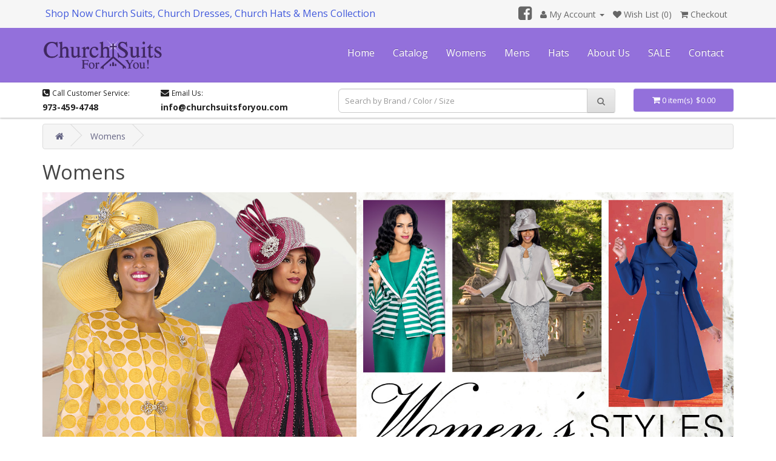

--- FILE ---
content_type: text/html; charset=utf-8
request_url: https://churchsuitsforyou.com/cs4u-womens-church-suits/
body_size: 5483
content:

<!DOCTYPE html>
<!--[if IE]><![endif]-->
<!--[if IE 8 ]><html dir="ltr" lang="en" class="ie8"><![endif]-->
<!--[if IE 9 ]><html dir="ltr" lang="en" class="ie9"><![endif]-->
<!--[if (gt IE 9)|!(IE)]><!-->
<html dir="ltr" lang="en">
<!--<![endif]-->
<head>
<meta charset="UTF-8" />
<meta name="viewport" content="width=device-width, initial-scale=1">
<title>Womens Church Suits,Ladies Church Suits,Wholesale Church Suits</title>
<base href="https://churchsuitsforyou.com/" />
<meta name="description" content="Church Suits For You Carry all womens wares which include Womens Suits,Church Hats,Sunday Dreses,Desiner Suits,Designer Dresses,Plus size Womens Suits" />
<meta http-equiv="X-UA-Compatible" content="IE=edge">
<link href="https://churchsuitsforyou.com/image/catalog/logo/logo_cs4u_1.png" rel="icon" />
 <script src="catalog/view/javascript/jquery/jquery.min.js" type="text/javascript"></script>
<!--<script src="catalog/view/javascript/jquery/jquery-3.6.0.min.js" type="text/javascript"></script>-->

<link href="catalog/view/javascript/bootstrap/css/bootstrap.min.css" rel="stylesheet" media="screen" />
<script src="catalog/view/javascript/bootstrap/js/bootstrap.min.js" type="text/javascript"></script>
<link href="https://maxcdn.bootstrapcdn.com/font-awesome/4.6.3/css/font-awesome.min.css" rel="stylesheet" type="text/css" />
<link href="//fonts.googleapis.com/css?family=Open+Sans:400,400i,300,700" rel="stylesheet" type="text/css" />
<link href="catalog/view/theme/ddn/stylesheet/stylesheet.css" rel="stylesheet">


   <link href="catalog/view/theme/ddn/stylesheet/skin/cs4u.css"  rel="stylesheet">

<script src="catalog/view/javascript/common.js" type="text/javascript"></script>
<script src="//www.google.com/recaptcha/api.js" type="text/javascript"></script>
<script async src="https://www.googletagmanager.com/gtag/js?id=AW-1047560254"></script>
<script>
  (function(i,s,o,g,r,a,m){i['GoogleAnalyticsObject']=r;i[r]=i[r]||function(){
  (i[r].q=i[r].q||[]).push(arguments)},i[r].l=1*new Date();a=s.createElement(o),
  m=s.getElementsByTagName(o)[0];a.async=1;a.src=g;m.parentNode.insertBefore(a,m)
  })(window,document,'script','https://www.google-analytics.com/analytics.js','ga');

  ga('create', 'UA-15963864-4', 'auto');
  ga('send', 'pageview');
  ga('require', 'ecommerce');

 window.dataLayer = window.dataLayer || [];
  function gtag(){dataLayer.push(arguments);}
  gtag('js', new Date());
  gtag('config', 'AW-1047560254');
</script><script src=""></script></head>
<body class="information-information">
  <div id="cart-modal" class="modal fade" role="dialog">
  <div class="modal-dialog">
    <!-- Modal content-->
    <div class="modal-content">
      <div class="modal-header">
        <button type="button" class="close" data-dismiss="modal">&times;</button>
        <h4 class="modal-title">1 Item Added To Your Shopping Cart</h4>
      </div>
      <div class="modal-body">
        <p></p>
      </div>
      <div class="modal-footer">
      	<button type="button" class="btn btn-default" data-dismiss="modal">Continue Shopping</button>
        <a href="index.php?route=checkout/checkout" class="btn btn-info">Checkout</a>
      </div>
    </div>

  </div>
</div>
<nav id="top">
  <div class="container">
            <div id="top-links" class="nav">
      <ul class="list-inline pull-left">
        <li><span class="tagline">Shop Now Church Suits, Church Dresses, Church Hats &amp; Mens Collection</span></li>
        <li><span class="visible-xs"><a href="tel:973-459-4748"><i class="fa fa-phone"></i> 973-459-4748</a></span></li>
      </ul>
      <ul class="list-inline pull-right">
                <li><a href="https://www.facebook.com/Church-Suits-For-You-371598102883571/" target="_blank"><i class="fa fa-facebook-square fa-social"></i></a></li>
                        <li class="dropdown"><a href="https://churchsuitsforyou.com/index.php?route=account/account" title="My Account" class="dropdown-toggle" data-toggle="dropdown"><i class="fa fa-user"></i> <span class="hidden-xs hidden-sm hidden-md">My Account</span> <span class="caret"></span></a>
          <ul class="dropdown-menu dropdown-menu-right">
                        <li><a href="https://churchsuitsforyou.com/index.php?route=account/register">Register</a></li>
            <li><a href="https://churchsuitsforyou.com/index.php?route=account/login">Login</a></li>
                      </ul>
        </li>
        <li><a href="https://churchsuitsforyou.com/index.php?route=account/wishlist" id="wishlist-total" title="Wish List (0)"><i class="fa fa-heart"></i> <span class="hidden-xs hidden-sm hidden-md">Wish List (0)</span></a></li>
                <li><a href="https://churchsuitsforyou.com/index.php?route=checkout/checkout" title="Checkout"><i class="fa fa-shopping-cart"></i> <span class="hidden-xs hidden-sm hidden-md">Checkout</span></a></li>
      </ul>
    </div>
  </div>
</nav>
<header>
  <div class="container">
    <div class="row">
      <div class="col-sm-4 col-xs-5 logo-container">
        <div id="logo">
                    <a href="https://churchsuitsforyou.com/index.php?route=common/home"><img src="https://churchsuitsforyou.com/image/catalog/logo/logo_cs4u_1.png" title="Church Suits For You" alt="Church Suits For You" class="img-responsive" /></a>
                  </div>
      </div>
      <div class="col-sm-8 menu-container">
        <nav id="menu" class="navbar pull-right">
          <div class="navbar-header"><span id="category" class="visible-xs"><a href="https://churchsuitsforyou.com/index.php?route=product/catalog" style="color:#fff;">Catalog</a></span>
            <button type="button" class="btn btn-navbar navbar-toggle" data-toggle="collapse" data-target=".navbar-ex1-collapse"><i class="fa fa-bars"></i></button>
          </div>
          <div class="collapse navbar-collapse navbar-ex1-collapse">
            <ul class="nav navbar-nav">
              <li><a href="https://churchsuitsforyou.com/index.php?route=common/home">Home</a></li>
              <li><a href="https://churchsuitsforyou.com/index.php?route=product/catalog">Catalog</a></li>
                              <li><a href="https://churchsuitsforyou.com/cs4u-womens-church-suits">Womens</a></li>
                              <li><a href="https://churchsuitsforyou.com/cs4u-mens-church-wear">Mens</a></li>
                              <li><a href="https://churchsuitsforyou.com/cs4u-accessories">Hats</a></li>
                              <li><a href="https://churchsuitsforyou.com/about-church-suits-for-you">About Us</a></li>
                            <li><a href="/womens-clearance-sale">SALE</a></li>
              <li><a href="https://churchsuitsforyou.com/index.php?route=information/contact">Contact</a></li>
            </ul>
          </div>
        </nav>
      </div>
    </div>
  </div>
</header>
<div id="header-bottom">
<div class="container">
  <div class="row">
    <!--<div class="col-sm-4 col-lg-2 col-md-2 res res-phone clearfix hidden-xs">
        <i class="fa fa-clock-o" aria-hidden="true"></i> <small>Business Hours:</small><br>
        <strong>Mon-Fri:10:00-18:30</strong>
    </div>-->
    <div class="col-sm-4 col-lg-2 col-md-2 res res-phone clearfix hidden-xs">
        <i class="fa fa-phone-square" aria-hidden="true"></i> <small>Call Customer Service:</small><br>
        <strong>973-459-4748</strong>
    </div>
    <div class="col-sm-4 col-lg-2 col-md-2 res res-phone clearfix hidden-xs">
        <i class="fa fa-envelope" aria-hidden="true"></i> <small>Email Us:</small><br>
        <strong>info@churchsuitsforyou.com</strong>
    </div>
    <div class="col-lg-5 col-md-3 col-sm-7 col-xs-12 col-lg-offset-1 col-md-offset-1"><div class="pull-right"><div id="search" class="input-group">
  <input type="text" name="search" value="" placeholder="Search by Brand / Color / Size" class="form-control input-lg" />
  <span class="input-group-btn">
    <button type="button" class="btn btn-default btn-lg"><i class="fa fa-search"></i></button>
  </span>
</div></div></div>
    <div class="col-lg-2 col-md-2 col-sm-5 col-xs-12"><div id="cart" class="btn-group btn-block">
  <button type="button" data-toggle="dropdown" data-loading-text="Loading..." class="btn btn-inverse btn-block btn-lg dropdown-toggle"><i class="fa fa-shopping-cart"></i> <span id="cart-total">0 item(s)   $0.00</span></button>
  <ul class="dropdown-menu pull-right">
        <li>
      <p class="text-center">Your Shopping Cart is Empty!</p>
    </li>
      </ul>
</div>
</div>
  </div>
</div>
</div>
<div class="container">
  <ul class="breadcrumb">
        <li><a href="http://churchsuitsforyou.com/index.php?route=common/home"><i class="fa fa-home"></i></a></li>
        <li><a href="http://churchsuitsforyou.com/cs4u-womens-church-suits">Womens</a></li>
      </ul>
  <div class="row">                <div id="content" class="col-sm-12">	      <div class="row">
          <div class="col-sm-10">
            <h1 class="m-t-10" style="padding-left:0;">Womens</h1>
          </div>
	  </div>
            <div class="information-image"><img src="https://churchsuitsforyou.com/image/catalog/banner/cs4u/womens_f17.jpg"></div>
                    <div class="catalog-list">
          <div class="row">
                          <div class="col-xs-12 col-sm-6" style="text-align:center; margin-bottom:20px;">
                  <a href="http://churchsuitsforyou.com/gmi-church-suits"><img src="https://s3.amazonaws.com/ddsimage/catalog/GMI S26/GMI CatR S26.png" alt="GMI Church Suits" title="GMI Church Suits" class="img-responsive img-thumbnail" /></a>
                  <h4><b><a href="http://churchsuitsforyou.com/gmi-church-suits">GMI Church Suits</a></b></h4>
              </div>
                          <div class="col-xs-12 col-sm-6" style="text-align:center; margin-bottom:20px;">
                  <a href="http://churchsuitsforyou.com/giovanna-suits"><img src="https://s3.amazonaws.com/ddsimage/catalog/Giovanna Suits CatR.png" alt="Giovanna Suits" title="Giovanna Suits" class="img-responsive img-thumbnail" /></a>
                  <h4><b><a href="http://churchsuitsforyou.com/giovanna-suits">Giovanna Suits</a></b></h4>
              </div>
                          <div class="col-xs-12 col-sm-6" style="text-align:center; margin-bottom:20px;">
                  <a href="http://churchsuitsforyou.com/dorinda-clark-cole"><img src="https://s3.amazonaws.com/ddsimage/catalog/DCC S26/DCC S26 CatR.jpg" alt="Dorinda Clark Cole" title="Dorinda Clark Cole" class="img-responsive img-thumbnail" /></a>
                  <h4><b><a href="http://churchsuitsforyou.com/dorinda-clark-cole">Dorinda Clark Cole</a></b></h4>
              </div>
                          <div class="col-xs-12 col-sm-6" style="text-align:center; margin-bottom:20px;">
                  <a href="http://churchsuitsforyou.com/donna-vinci-couture-suits"><img src="https://s3.amazonaws.com/ddsimage/catalog/DV S26/DV Suits S26 CatR.png" alt="Donna Vinci Couture Suits" title="Donna Vinci Couture Suits" class="img-responsive img-thumbnail" /></a>
                  <h4><b><a href="http://churchsuitsforyou.com/donna-vinci-couture-suits">Donna Vinci Couture Suits</a></b></h4>
              </div>
                          <div class="col-xs-12 col-sm-6" style="text-align:center; margin-bottom:20px;">
                  <a href="http://churchsuitsforyou.com/diana-couture-dresses-and-suits"><img src="https://s3.amazonaws.com/ddsimage/catalog/Diana S26/Diana CatR.png" alt="Diana Couture Dresses and Suits" title="Diana Couture Dresses and Suits" class="img-responsive img-thumbnail" /></a>
                  <h4><b><a href="http://churchsuitsforyou.com/diana-couture-dresses-and-suits">Diana Couture Dresses and Suits</a></b></h4>
              </div>
                          <div class="col-xs-12 col-sm-6" style="text-align:center; margin-bottom:20px;">
                  <a href="http://churchsuitsforyou.com/donna-vinci-couture-dresses"><img src="https://s3.amazonaws.com/ddsimage/catalog/Donna Vinci F25 Finals/DV Dresses CatR.png" alt="Donna Vinci Couture Dresses" title="Donna Vinci Couture Dresses" class="img-responsive img-thumbnail" /></a>
                  <h4><b><a href="http://churchsuitsforyou.com/donna-vinci-couture-dresses">Donna Vinci Couture Dresses</a></b></h4>
              </div>
                          <div class="col-xs-12 col-sm-6" style="text-align:center; margin-bottom:20px;">
                  <a href="http://churchsuitsforyou.com/giovanna-dresses"><img src="https://s3.amazonaws.com/ddsimage/catalog/Giovanna F25/Giovanna Dresses CatR.png" alt="Giovanna Dresses" title="Giovanna Dresses" class="img-responsive img-thumbnail" /></a>
                  <h4><b><a href="http://churchsuitsforyou.com/giovanna-dresses">Giovanna Dresses</a></b></h4>
              </div>
                          <div class="col-xs-12 col-sm-6" style="text-align:center; margin-bottom:20px;">
                  <a href="http://churchsuitsforyou.com/stellar-looks"><img src="https://s3.amazonaws.com/ddsimage/catalog/SL S26/Stellar S26 CatR.png" alt="Stellar Looks" title="Stellar Looks" class="img-responsive img-thumbnail" /></a>
                  <h4><b><a href="http://churchsuitsforyou.com/stellar-looks">Stellar Looks</a></b></h4>
              </div>
                          <div class="col-xs-12 col-sm-6" style="text-align:center; margin-bottom:20px;">
                  <a href="http://churchsuitsforyou.com/dresses-by-nubiano"><img src="https://s3.amazonaws.com/ddsimage/catalog/DN-S26/DN S26 CatR.png" alt="Dresses by Nubiano" title="Dresses by Nubiano" class="img-responsive img-thumbnail" /></a>
                  <h4><b><a href="http://churchsuitsforyou.com/dresses-by-nubiano">Dresses by Nubiano</a></b></h4>
              </div>
                          <div class="col-xs-12 col-sm-6" style="text-align:center; margin-bottom:20px;">
                  <a href="http://churchsuitsforyou.com/champagne-italy suits"><img src="https://s3.amazonaws.com/ddsimage/catalog/Champagne F25/Champagne Italy.png" alt="Champagne Italy" title="Champagne Italy" class="img-responsive img-thumbnail" /></a>
                  <h4><b><a href="http://churchsuitsforyou.com/champagne-italy suits">Champagne Italy</a></b></h4>
              </div>
                          <div class="col-xs-12 col-sm-6" style="text-align:center; margin-bottom:20px;">
                  <a href="http://churchsuitsforyou.com/womens-clearance-sale"><img src="https://s3.amazonaws.com/ddsimage/catalog/Women's Clearance S24 CatR.jpg" alt="Womens Clearance Sale" title="Womens Clearance Sale" class="img-responsive img-thumbnail" /></a>
                  <h4><b><a href="http://churchsuitsforyou.com/womens-clearance-sale">Womens Clearance Sale</a></b></h4>
              </div>
                          <div class="col-xs-12 col-sm-6" style="text-align:center; margin-bottom:20px;">
                  <a href="http://churchsuitsforyou.com/elite-champagne"><img src="https://s3.amazonaws.com/ddsimage/catalog/Champagne F25/Champagne Elite 2.png" alt="Elite Champagne" title="Elite Champagne" class="img-responsive img-thumbnail" /></a>
                  <h4><b><a href="http://churchsuitsforyou.com/elite-champagne">Elite Champagne</a></b></h4>
              </div>
                          <div class="col-xs-12 col-sm-6" style="text-align:center; margin-bottom:20px;">
                  <a href="http://churchsuitsforyou.com/lily-and-taylor-church-suits"><img src="https://s3.amazonaws.com/ddsimage/catalog/LTfall25/Suits.png" alt="Lily and Taylor Church Suits" title="Lily and Taylor Church Suits" class="img-responsive img-thumbnail" /></a>
                  <h4><b><a href="http://churchsuitsforyou.com/lily-and-taylor-church-suits">Lily and Taylor Church Suits</a></b></h4>
              </div>
                          <div class="col-xs-12 col-sm-6" style="text-align:center; margin-bottom:20px;">
                  <a href="http://churchsuitsforyou.com/couture-knits"><img src="https://s3.amazonaws.com/ddsimage/catalog/DV S26/Knits Shop CatR(1).png" alt="Couture Knits" title="Couture Knits" class="img-responsive img-thumbnail" /></a>
                  <h4><b><a href="http://churchsuitsforyou.com/couture-knits">Couture Knits</a></b></h4>
              </div>
                          <div class="col-xs-12 col-sm-6" style="text-align:center; margin-bottom:20px;">
                  <a href="http://churchsuitsforyou.com/lily-and-taylor-church-dresses"><img src="https://s3.amazonaws.com/ddsimage/catalog/LTfall25/Dresses.png" alt="Lily and Taylor Church Dresses" title="Lily and Taylor Church Dresses" class="img-responsive img-thumbnail" /></a>
                  <h4><b><a href="http://churchsuitsforyou.com/lily-and-taylor-church-dresses">Lily and Taylor Church Dresses</a></b></h4>
              </div>
                          <div class="col-xs-12 col-sm-6" style="text-align:center; margin-bottom:20px;">
                  <a href="http://churchsuitsforyou.com/aussie-austine"><img src="https://s3.amazonaws.com/ddsimage/catalog/Aussie Austine S25 CatR.png" alt="Aussie Austine" title="Aussie Austine" class="img-responsive img-thumbnail" /></a>
                  <h4><b><a href="http://churchsuitsforyou.com/aussie-austine">Aussie Austine</a></b></h4>
              </div>
                          <div class="col-xs-12 col-sm-6" style="text-align:center; margin-bottom:20px;">
                  <a href="http://churchsuitsforyou.com/terramina"><img src="https://s3.amazonaws.com/ddsimage/catalog/Terramina S25 CatR.png" alt="Terramina" title="Terramina" class="img-responsive img-thumbnail" /></a>
                  <h4><b><a href="http://churchsuitsforyou.com/terramina">Terramina</a></b></h4>
              </div>
                          <div class="col-xs-12 col-sm-6" style="text-align:center; margin-bottom:20px;">
                  <a href="http://churchsuitsforyou.com/nina-massini-church-and-occasion-suits"><img src="https://s3.amazonaws.com/ddsimage/catalog/NinaMassiniS26/NIna Massini S26 CatR.png" alt="Nina Massini Church and Occasion Suits" title="Nina Massini Church and Occasion Suits" class="img-responsive img-thumbnail" /></a>
                  <h4><b><a href="http://churchsuitsforyou.com/nina-massini-church-and-occasion-suits">Nina Massini Church and Occasion Suits</a></b></h4>
              </div>
                          <div class="col-xs-12 col-sm-6" style="text-align:center; margin-bottom:20px;">
                  <a href="http://churchsuitsforyou.com/nina-nischelle-church-and-occasion-dresses"><img src="https://s3.amazonaws.com/ddsimage/catalog/NinaMassiniS26/Nina Nischelle S26 CatR.png" alt="Nina Nischelle Church and Occasion Dresses" title="Nina Nischelle Church and Occasion Dresses" class="img-responsive img-thumbnail" /></a>
                  <h4><b><a href="http://churchsuitsforyou.com/nina-nischelle-church-and-occasion-dresses">Nina Nischelle Church and Occasion Dresses</a></b></h4>
              </div>
                      </div>
          <div class="row">
            <a href="index.php?route=product/catalog" class="btn btn-inverse btn-block btn-lg" style="font-size:24px;">View Our Full Catalog</a>
          </div>
        </div>
            <div class="panel-heading"><span class="panel-title">Church Suits, Sunday Suits</span>
                                    </div><p>
                                    </p><div class="panel-body">
                                        <div class="row">
                                            We are the market leader for
 women and men who wear suits for church, and a worldwide advocate on 
how to dress for church. These <b>church suits</b> and <b>church outfits</b> are from leading designers who are expert in what to wear to church. Church Suits For You's <b>designer church suits</b> are also exclusive, one-of-a-kind men and <b>women suits for church</b>.
                                        </div>
                                        <div class="row margin-row">
                                            Our <b>church clothes</b> are worn year round, and for all church fuctions. One of the most popular <b>church attire for groups</b> are the <b>user uniforms for church</b>, ranging from missy to plus size church suits. These suits and uniforms for church include, but are not limited to, <b>white church suits</b>, <b>church choir suits</b> and <b>first and fifth sunday church suits</b>. &nbsp; &nbsp; &nbsp; &nbsp; &nbsp; &nbsp; &nbsp; &nbsp; &nbsp; &nbsp; &nbsp; &nbsp; &nbsp; &nbsp; &nbsp; &nbsp; &nbsp; &nbsp; &nbsp; &nbsp;&nbsp;</div></div>                </div>
    </div>
</div>
<footer>
        <div class="container">

    <div class="row">
            <div class="col-sm-8 text-center">
        <!--<a href="/make-money-with-us" target="_blank">-->
        <a href="https://dressybusiness.com/" alt="Make Money Selling Online" target="_blank">
           <div class="website-program">
        		<!--<h3>Want To Sell Ladies & Mens Church Suits & Fashions Online?</h3>
            <h3>Let Us Build You A FREE Website, Ask Us How! Call Today! 973-459-4748</h3>-->
            <h3>Make Money With US</h3>
            <h4>Start Selling Our Products To Thousands of Customers</h4>
            <h4>Call Today For Your FREE Website 973-459-4748</h4>
           </div>
        </a>
      </div>
            <div class="col-sm-4 footer-subscription">
      	<!--<div class="bbb-logo">
        	<img src="image/catalog/logo/bbb-logo.png" class="img-responsive" alt="Better Business Bureau" title="Better Business Bureau">
        </div> -->
      <div class="modal-body website-program" style="padding: 5px 20px 10px 20px;">
        <p>Subscribe to our FREE Newsletter! Receive a $10 Coupon on Your First Order!</p>
        <div class="form-group">
           <input type="text" name="email" class="form-control input-email" placeholder="Enter Email Address">
        </div>
        <button type="button" class="btn btn-primary footer-subscribe">Subscribe to our FREE Newsletter</button>
      </div>
    </div>
    </div>

    <div class="row footer-navigation">
      <div class="col-sm-9">
      	<div class="row">
                        <div class="col-sm-3">
              <h5>Information</h5>
              <ul class="list-unstyled">
                                	                		<li><a href="https://churchsuitsforyou.com/terms">Terms</a></li>
                                                     	                                	                                	                		<li><a href="https://churchsuitsforyou.com/about-church-suits-for-you">About Us</a></li>
                                                     	                		<li><a href="https://churchsuitsforyou.com/size-charts">Size Charts</a></li>
                                                   </ul>
            </div>
                        <div class="col-sm-3">
              <h5>Catalog</h5>
              <ul class="list-unstyled">
                <li><a href="https://churchsuitsforyou.com/index.php?route=product/catalog">Catalog</a></li>
                <!--<li><a href="https://churchsuitsforyou.com/index.php?route=product/manufacturer">Brands</a></li>-->
                <li><a href="https://churchsuitsforyou.com/index.php?route=product/special">Specials</a></li>
                <li><a href="https://churchsuitsforyou.com/index.php?route=account/voucher">Gift Vouchers</a></li>
                <!--<li><a href="https://churchsuitsforyou.com/index.php?route=affiliate/account">Affiliates</a></li>-->
              </ul>
            </div>
                        <div class="col-sm-3">
             <h5>My Account</h5>
              <ul class="list-unstyled">
                <li><a href="https://churchsuitsforyou.com/index.php?route=account/account">My Account</a></li>
                <li><a href="https://churchsuitsforyou.com/index.php?route=account/order">Order History</a></li>
                <li><a href="https://churchsuitsforyou.com/index.php?route=account/wishlist">Wish List</a></li>
                <li><a href="https://churchsuitsforyou.com/index.php?route=account/newsletter">Newsletter</a></li>
              </ul>
            </div>
                        <div class="col-sm-3">
              <h5>Support</h5>
              <ul class="list-unstyled">
                <li><a href="https://churchsuitsforyou.com/index.php?route=information/contact">Contact Us</a></li>
                <!--<li><a href="https://churchsuitsforyou.com/index.php?route=account/return/add">Returns</a></li>-->
                                	                                	                    	<li><a href="https://churchsuitsforyou.com/privacy-policy">Privacy Policy</a></li>
                                                    	                    	<li><a href="https://churchsuitsforyou.com/return-policy">Return Policy</a></li>
                                                    	                                	                                <li><a href="https://churchsuitsforyou.com/index.php?route=information/sitemap">Site Map</a></li>
              </ul>
            </div>
      	</div>
      </div>
      <div class="col-sm-3">
        <h5>Store Information</h5>
        <ul class="list-unstyled">
          <li><a href="Church Suits For You"><i class="fa fa-shopping-cart"></i>&nbsp; Church Suits For You</a></li>
          <li><a href="tel:+19082061363"><i class="fa fa-phone-square"></i>&nbsp; 973-459-4748</a></li>
          <li><a href="mailto:teamdonniesdresses@gmail.com"><i class="fa fa-envelope"></i>&nbsp; info@churchsuitsforyou.com</a></li>
          <li><a href="https://churchsuitsforyou.com/index.php?route=information/contact"><address><i class="fa fa-map-marker"></i>&nbsp; 926 South Elmora Ave<br />
Elizabeth, NJ 07202</address></a></li>
          <li class="m-t-10">
                                <a href="https://www.facebook.com/Church-Suits-For-You-371598102883571/" target="_blank"><i class="fa fa-facebook-square fa-social"></i></a>
                                                    </li>
        </ul>
      </div>
    </div>
  </div>
  <div class="container-fluid footer-powered">
  	<p>
      Powered By Church Suits For You &copy; 2026          </p>
  </div>

  <script type="text/javascript">
      $(".footer-subscribe").click(function(){
          var self = this;
          var selfClick = $(this);
          if($('.footer-subscription input[name=\'email\']').val() == ''){
              alert('Please enter your email!');
              return true;
          }
          selfClick.attr('disabled', true).addClass('disable');

          $.ajax({
              type:   'POST',
              url:    'index.php?route=module/advanced_newsletter/addNewsLetter',
              data:   'email='+ $('.footer-subscription input[name=\'email\']').val(),
              dataType: 'json',
              success: function(json){
                  if(json){
                      if(json['msg']){
                          //alert(json['msg']);
  						if(json['error']) {
  							$(".footer-subscription .input-email").before("<div class='alert alert-danger'><b>"+json['msg']+"</b><div>");
  						} else {
  							$(".footer-subscription .modal-body").empty();
  							$(".footer-subscription .footer-subscribe").remove();
  							$(".footer-subscription .modal-body").prepend("<div class='alert alert-success m-b-0'><b>"+json['msg']+"</b><div>");
                         		setTimeout(function () { location.reload(true); }, 15000);
  						}
                      }
                  }
                  selfClick.attr('disabled', false).removeClass('disable');
              }
          });
     });
  </script>

</footer>
<!-- Google Tag Manager (noscript) -->
<noscript><iframe src="https://www.googletagmanager.com/ns.html?id=GTM-NBJPNHT"
height="0" width="0" style="display:none;visibility:hidden"></iframe></noscript>
<!-- End Google Tag Manager (noscript) -->

</body></html>


--- FILE ---
content_type: text/css
request_url: https://churchsuitsforyou.com/catalog/view/theme/ddn/stylesheet/stylesheet.css
body_size: 5467
content:
body {
	font-family: 'Open Sans', sans-serif;
	font-weight: 500;
	color: #222;
	font-size: 14px;
	line-height: 24px;
	width: 100%;
}
h1, h2, h3, h4, h5, h6 {
	color: #444;
}

#content h1:first-of-type {
	margin-top: 0px;
    margin-bottom: 15px;
}
/* default font size */
.fa {
	font-size: 14px;
}
.col-sm-8 .thumbnail {
  width: 92%;
}
.fa-social {
	font-size: 26px;
}
footer .fa-social {
	margin-right: 5px;
}

header {
	background: #9370db;
	padding-top: 20px;
}

/* Override the bootstrap defaults */
h1 {
	font-size: 33px;
}
h2 {
	font-size: 27px;
}
h3 {
	font-size: 21px;
}
h4 {
	font-size: 15px;
}
h5 {
	font-size: 13px;
}
h6 {
	font-size: 10.2px;
}
a {
	color: #23a1d1;
}
.p-0 {
	padding:0 !important;
}
.m-l-0 {
	margin-left:0;
}
.m-t-10 {
	margin-top:10px;
}
.m-t-20 {
	margin-top:20px;
}
.m-t-30 {
	margin-top:30px;
}
.m-t-50 {
	margin-top:50px;
}
.m-b-30 {
	margin-bottom:30px;
}
a:hover {
	text-decoration: none;
}
a:visited {
    text-decoration: none;
}
legend {
	font-size: 18px;
	padding: 7px 0px
}
label {
	font-size: 13px;
	font-weight: normal;
}
select.form-control, textarea.form-control, input[type="text"].form-control, input[type="password"].form-control, input[type="datetime"].form-control, input[type="datetime-local"].form-control, input[type="date"].form-control, input[type="month"].form-control, input[type="time"].form-control, input[type="week"].form-control, input[type="number"].form-control, input[type="email"].form-control, input[type="url"].form-control, input[type="search"].form-control, input[type="tel"].form-control, input[type="color"].form-control {
	font-size: 13px;
}
.input-group input, .input-group select, .input-group .dropdown-menu, .input-group .popover {
	font-size: 13px;
}
.input-group .input-group-addon {
	font-size: 13px;
	height: 30px;
}
/* Fix some bootstrap issues */
span.hidden-xs, span.hidden-sm, span.hidden-md, span.hidden-lg {
	display: inline;
}

.nav-tabs {
	margin-bottom: 15px;
}
div.required .control-label:before {
	content: '* ';
	color: #F00;
	font-weight: bold;
}
/* Gradent to all drop down menus */
.dropdown-menu li > a:hover {
	text-decoration: none;
	color: #ffffff;
	background-color: #229ac8;
	background-image: linear-gradient(to bottom, #23a1d1, #1f90bb);
	background-repeat: repeat-x;
}
.m-b-0{
  margin-bottom: 0px;
}
#account-navigation {
  margin-bottom: 20px;
}
.pagination > li > a, .pagination > li > span{
	padding: 2px 12px;
}
.panel-footer .pagination{
	float: right;;
}
/* top */
#top {
	background: #f6f6f6;
  color: #666;
	padding: 3px 0px 3px 0;
	margin: 0;
	min-height: 40px;
}
#top .container {
	padding: 0 20px;
}
#top #currency .currency-select {
	text-align: left;
}

#top ol,#top ul {
    margin-bottom: 5px;
}

#top .tagline {
	font-size: 16px;
	color: #4058da;
	margin-top: 9px;
}

#top #currency .currency-select:hover {
	text-shadow: none;
	color: #666;
	background-color: #229ac8;
	background-image: linear-gradient(to bottom, #23a1d1, #1f90bb);
	background-repeat: repeat-x;
}
#top .btn-link, #top-links li, #top-links a {
	color: #666;
	text-shadow: 0 1px 0 #FFF;
	text-decoration: none;
	vertical-align: middle;
}
#top .btn-link:hover, #top-links a:hover {
	color: #666;
}
#top-links .dropdown-menu a {
	text-shadow: none;
}
#top-links .dropdown-menu a:hover {
	color: #666;
}
#top .btn-link strong {
	font-size: 14px;
        line-height: 14px;
}
#top-links {
	padding-top: 6px;
}
#top-links a + a {
	margin-left: 15px;
}

#header-bottom {
  -webkit-box-shadow: 0px 1px 3px rgba(0, 0, 0, 0.3);
  box-shadow: 0px 1px 3px rgba(0, 0, 0, 0.3);
  background: #ffffff;
	padding-top: 5px;
  padding-bottom: 5px;
  margin-bottom: 10px;
}

/* logo */
#logo {
	margin: 0 0 10px 0;
}
/* search */
#search {
	margin-top: 5px;
}
#search .input-lg {
	height: 40px;
	line-height: 20px;
	padding: 0 10px;
}
#search .btn-lg {
	font-size: 15px;
	line-height: 18px;
	text-shadow: 0 1px 0 #FFF;
}
/* cart */
#cart_view .qc-image  img{
	height: 50px;
	width: 50px;
}
#cart {
	margin-top: 5px;
}
#cart > .btn {
	font-size: 13px;
	line-height: 18px;
	color: #FFF;
}
#cart.open > .btn {
	background-image: none;
	background-color: #FFFFFF;
	border: 1px solid #E6E6E6;
	color: #666;
	box-shadow: none;
	text-shadow: none;
}
#cart.open > .btn:hover {
	color: #444;
}
#cart .dropdown-menu {
	/*background: #eee;*/
	z-index: 1001;
}
#cart .dropdown-menu {
	min-width: 100%;
}
	@media (max-width: 478px) {
		#cart .dropdown-menu {
			width: 100%;
		}
		#top .tagline {
			font-size: 11.5px;
			margin-top: 5px;
			display: none;
		}
	}

#cart .dropdown-menu table {
	margin-bottom: 10px;
}
#cart .dropdown-menu li > div {
	min-width: 427px;
	padding: 0 10px;
}

.header-phone {
	font-size: 16px;
  color: #666;
  margin-top: 9px;
}

.header-phone-number {
	text-decoration: underline;
	font-weight: 600;
  font-size: 18px;
}

.header-banner {
	margin-top: -10px;
	margin-bottom: 10px;
}

.img-cart {
	max-height: 100px;
}

.btn-quantity {
	background-color: #535353 !important;
}

	@media (max-width: 478px) {
		#cart .dropdown-menu li > div {
			min-width: 100%;
		}
	}

#cart .dropdown-menu {
	padding: 0px;
}

#cart .dropdown-menu li p {
	margin: 10px 0;
}

#cart .btn-xs {
padding: 5px 8px;
}

/* menu */
.menu-container {
	padding-right: 0;
}

#menu .nav > li > a {
	color: #fff;
	text-shadow: 0 -1px 0 rgba(0, 0, 0, 0.25);
	padding: 10px 15px 10px 15px;
	min-height: 15px;
	background-color: transparent;
	font-size: 16px;
}
#menu .nav > li > a:hover, #menu .nav > li.open > a {
	color: #e2e2e2;
}
#menu .dropdown-menu {
	padding-bottom: 0;
}
#menu .dropdown-inner {
	display: table;
}
#menu .dropdown-inner ul {
	display: table-cell;
}
#menu .dropdown-inner a {
	min-width: 160px;
	display: block;
	padding: 3px 20px;
	clear: both;
	line-height: 20px;
	color: #333333;
	font-size: 13px;
}
#menu .dropdown-inner li a:hover {
	color: #FFFFFF;
}
#menu .see-all {
	display: block;
	margin-top: 0.5em;
	border-top: 1px solid #DDD;
	padding: 3px 20px;
	-webkit-border-radius: 0 0 4px 4px;
	-moz-border-radius: 0 0 4px 4px;
	border-radius: 0 0 3px 3px;
	font-size: 13px;
}
#menu .see-all:hover, #menu .see-all:focus {
	text-decoration: none;
	color: #ffffff;
	background-color: #229ac8;
	background-image: linear-gradient(to bottom, #23a1d1, #1f90bb);
	background-repeat: repeat-x;
}
#menu #category {
	float: left;
	padding-left: 15px;
	font-size: 16px;
	font-weight: 700;
	line-height: 40px;
	color: #fff;
	text-shadow: 0 1px 0 rgba(0, 0, 0, 0.2);
}
#menu .btn-navbar {
	font-size: 15px;
	font-stretch: expanded;
	color: #FFF;
	padding: 2px 18px;
	float: right;
	background-color: #229ac8;
	background-image: linear-gradient(to bottom, #23a1d1, #1f90bb);
	background-repeat: repeat-x;
	border-color: #1f90bb #1f90bb #145e7a;
}
#menu .btn-navbar:hover, #menu .btn-navbar:focus, #menu .btn-navbar:active, #menu .btn-navbar.disabled, #menu .btn-navbar[disabled] {
	color: #ffffff;
	background-color: #229ac8;
}
@media (min-width: 768px) {
	#menu .dropdown:hover .dropdown-menu {
		display: block;
	}
}
@media (max-width: 767px) {
	#menu {
		border-radius: 4px;
	}
	#menu div.dropdown-inner > ul.list-unstyled {
		display: block;
	}
	#menu div.dropdown-menu {
		margin-left: 0 !important;
		padding-bottom: 10px;
		background-color: rgba(0, 0, 0, 0.1);
	}
	#menu .dropdown-inner {
		display: block;
	}
	#menu .dropdown-inner a {
		width: 100%;
		color: #fff;
	}
	#menu .dropdown-menu a:hover,
	#menu .dropdown-menu ul li a:hover {
		background: rgba(0, 0, 0, 0.1);
	}
	#menu .see-all {
		margin-top: 0;
		border: none;
		border-radius: 0;
		color: #fff;
	}
}
/* content */
#content {
	min-height: 600px;
}
/* footer */
footer {
	margin-top: 30px;
	padding-top: 15px;
	background-color: #303030;
	border-top: 1px solid #ddd;
	color: #e2e2e2;
}
footer hr {
	border-top: none;
	border-bottom: 1px solid #666;
}
footer a {
	color: #ccc;
}
footer a:hover {
	color: #fff;
}
footer h5 {
	font-family: 'Open Sans', sans-serif;
	font-size: 16px;
	font-weight: 500;
	color: #fff;
}

.footer-powered {
	background-color:#222;
	text-align:center;
	padding-top:10px;
	margin-top:20px;
}

/* alert */
.alert {
	padding: 8px 14px 8px 14px;
}
/* breadcrumb */
.breadcrumb {
	margin: 0 0 20px 0;
	padding: 8px 0;
	border: 1px solid #ddd;
}
.breadcrumb i {
	font-size: 15px;
}
.breadcrumb > li {
	text-shadow: 0 1px 0 #FFF;
	padding: 0 20px;
	position: relative;
	white-space: nowrap;
}
.breadcrumb > li + li:before {
	content: '';
	padding: 0;
}
.breadcrumb > li:after {
	content: '';
	display: block;
	position: absolute;
	top: -3px;
	right: -5px;
	width: 26px;
	height: 26px;
	border-right: 1px solid #DDD;
	border-bottom: 1px solid #DDD;
	-webkit-transform: rotate(-45deg);
	-moz-transform: rotate(-45deg);
	-o-transform: rotate(-45deg);
	transform: rotate(-45deg);
}
.pagination {
	margin: 0;
}
/* buttons */
.buttons {
	margin: 1em 0 0 0;
}

.btn {
	padding: 7.5px 13px;
	font-size: 13px;
	border: 1px solid #cccccc;
	border-radius: 4px;
	box-shadow: inset 0 1px 0 rgba(255,255,255,.2), 0 1px 2px rgba(0,0,0,.05);
}
.btn-xs {
	font-size: 9px;
}
.btn-sm {
	font-size: 10.2px;
}
.btn-lg {
	padding: 10px 16px;
	font-size: 15px;
}
.btn-group > .btn, .btn-group > .dropdown-menu, .btn-group > .popover {
	font-size: 13px;
}
.btn-group > .btn-xs {
	font-size: 9px;
}
.btn-group > .btn-sm {
	font-size: 10.2px;
}
.btn-group > .btn-lg {
	font-size: 15px;
}
.btn-default {
	color: #777;
	text-shadow: 0 1px 0 rgba(255, 255, 255, 0.5);
	background-color: #e7e7e7;
	background-image: linear-gradient(to bottom, #eeeeee, #dddddd);
	background-repeat: repeat-x;
	border-color: #dddddd #dddddd #b3b3b3 #b7b7b7;
}
.btn-primary {
	color: #ffffff;
	text-shadow: 0 -1px 0 rgba(0, 0, 0, 0.25);
	background-color: #229ac8;
	background-image: linear-gradient(to bottom, #23a1d1, #1f90bb);
	background-repeat: repeat-x;
	border-color: #1f90bb #1f90bb #145e7a;
}
.btn-primary:hover, .btn-primary:active, .btn-primary.active, .btn-primary.disabled, .btn-primary[disabled] {
	background-color: #1f90bb;
	background-position: 0 -15px;
}
.btn-warning {
	color: #ffffff;
	text-shadow: 0 -1px 0 rgba(0, 0, 0, 0.25);
	background-color: #faa732;
	background-image: linear-gradient(to bottom, #fbb450, #f89406);
	background-repeat: repeat-x;
	border-color: #f89406 #f89406 #ad6704;
}
.btn-warning:hover, .btn-warning:active, .btn-warning.active, .btn-warning.disabled, .btn-warning[disabled] {
	box-shadow: inset 0 1000px 0 rgba(0, 0, 0, 0.1);
}
.btn-danger {
	color: #ffffff;
	text-shadow: 0 -1px 0 rgba(0, 0, 0, 0.25);
	background-color: #da4f49;
	background-image: linear-gradient(to bottom, #ee5f5b, #bd362f);
	background-repeat: repeat-x;
	border-color: #bd362f #bd362f #802420;
}
.btn-danger:hover, .btn-danger:active, .btn-danger.active, .btn-danger.disabled, .btn-danger[disabled] {
	box-shadow: inset 0 1000px 0 rgba(0, 0, 0, 0.1);
}
.btn-success {
	color: #ffffff;
	text-shadow: 0 -1px 0 rgba(0, 0, 0, 0.25);
	background-color: #5bb75b;
	background-image: linear-gradient(to bottom, #62c462, #51a351);
	background-repeat: repeat-x;
	border-color: #51a351 #51a351 #387038;
}
.btn-success:hover, .btn-success:active, .btn-success.active, .btn-success.disabled, .btn-success[disabled] {
	box-shadow: inset 0 1000px 0 rgba(0, 0, 0, 0.1);
}
.btn-info {
	color: #ffffff;
	text-shadow: 0 -1px 0 rgba(0, 0, 0, 0.25);
	background-color: #df5c39;
	background-image: linear-gradient(to bottom, #e06342, #dc512c);
	background-repeat: repeat-x;
	border-color: #dc512c #dc512c #a2371a;
}
.btn-info:hover, .btn-info:active, .btn-info.active, .btn-info.disabled, .btn-info[disabled] {
	background-image: none;
	background-color: #df5c39;
}
.btn-link {
	border-color: rgba(0, 0, 0, 0);
	cursor: pointer;
	color: #23A1D1;
	border-radius: 0;
}
.btn-link, .btn-link:active, .btn-link[disabled] {
	background-color: rgba(0, 0, 0, 0);
	background-image: none;
	box-shadow: none;
}
.btn-inverse {
	color: #ffffff;
	text-shadow: 0 -1px 0 rgba(0, 0, 0, 0.25);
	background-color: #363636;
	background-image: linear-gradient(to bottom, #444444, #222222);
	background-repeat: repeat-x;
	border-color: #222222 #222222 #000000;
}
.btn-inverse:hover, .btn-inverse:active, .btn-inverse.active, .btn-inverse.disabled, .btn-inverse[disabled] {
	background-color: #222222;
	background-image: linear-gradient(to bottom, #333333, #111111);
}
/* list group */
.list-group a {
	border: 1px solid #DDDDDD;
	color: #888888;
	padding: 8px 13px;
}
.list-group a.active, .list-group a.active:hover, .list-group a:hover {
	color: #444444;
	background: #eeeeee;
	border: 1px solid #DDDDDD;
	text-shadow: 0 1px 0 #FFF;
}
/* carousel */
.carousel-caption {
	color: #FFFFFF;
	text-shadow: 0 1px 0 #000000;
}
.carousel-control .icon-prev:before {
	content: '\f053';
	font-family: FontAwesome;
}
.carousel-control .icon-next:before {
	content: '\f054';
	font-family: FontAwesome;
}
/* product list */
.product-thumb {
	border: 1px solid #ddd;
	margin-bottom: 20px;
	overflow: auto;
}
.product-thumb .image {
	text-align: center;
}
.product-thumb .image a {
	display: block;
	padding: 2px;
}
.product-thumb .image a:hover {
	padding: 0 1px;
}
.product-thumb .image img {
	margin-left: auto;
	margin-right: auto;
}
.product-grid .product-thumb .image {
	float: none;
}

.product-thumb p {
	font-size:15px;
}

@media (min-width: 767px) {
.product-list .product-thumb .image {
	float: left;
	padding: 0 15px;
}
}
.product-thumb h4 {
	font-weight: bold;
}
.product-thumb .caption {
	/*padding: 0 20px;*/
	padding: 0px 20px 10px 20px;
	min-height: 100px;
}
.product-list .product-thumb .caption {
	margin-left: 230px;
}
@media (max-width: 1200px) {
.product-grid .product-thumb .caption {
	min-height: 210px;
	padding: 0 10px;
}
}
@media (max-width: 767px) {
.product-list .product-thumb .caption {
	min-height: 0;
	margin-left: 0;
	padding: 0 10px;
}
.product-grid .product-thumb .caption {
	min-height: 0;
}
}
.product-thumb .rating {
	padding-bottom: 10px;
}
.rating .fa-stack {
	font-size: 8px;
}
.rating .fa-star-o {
	color: #999;
	font-size: 15px;
}
.rating .fa-star {
	color: #FC0;
	font-size: 15px;
}
.rating .fa-star + .fa-star-o {
	color: #E69500;
}
h2.price {
	margin: 0;
}
.product-thumb .price {
	color: #444;
}
.product-thumb .price-new {
	font-weight: 600;
}
.product-thumb .price-old {
	color: #999;
	text-decoration: line-through;
	margin-left: 10px;
}
.product-thumb .price-tax {
	color: #999;
	font-size: 13px;
	display: block;
}
.product-thumb .button-group {
	border: 1px solid #ddd;
	background-color: #eee;
	overflow: auto;
}
.product-list .product-thumb .button-group {
	border-left: 1px solid #ddd;
}
@media (max-width: 768px) {
	.product-list .product-thumb .button-group {
		border-left: none;
	}
}
.product-thumb .button-group button {
	width: 100%;
	border: none;
	display: inline-block;
	float: left;
	background-color: #eee;
	color: #888;
	line-height: 38px;
	font-weight: bold;
	text-align: center;
	text-transform: uppercase;
}
.product-thumb .button-group button + button {
	width: 20%;
	border-left: 1px solid #ddd;
}
.product-thumb .button-group button:hover {
	color: #444;
	background-color: #ddd;
	text-decoration: none;
	cursor: pointer;
}
@media (max-width: 1200px) {
	/*.product-thumb .button-group button, .product-thumb .button-group button + button {
		width: 33.33%;
	}*/
}
@media (max-width: 767px) {
	/*.product-thumb .button-group button, .product-thumb .button-group button + button {
		width: 33.33%;
	}*/
}
.thumbnails {
	overflow: auto;
	clear: both;
	list-style: none;
	padding: 0;
	margin: 0;
}
.thumbnails > li {
	margin-left: 20px;
}
.thumbnails {
	margin-left: -20px;
}
.thumbnails > img {
	width: 100%;
}
.image-additional a {
	margin-bottom: 20px;
	padding: 5px;
	display: block;
	border: 1px solid #ddd;
}
.image-additional {
	max-width: 78px;
}
.thumbnails .image-additional {
	float: left;
	margin-left: 20px;
}

/* fixed colum left + content + right*/
@media (min-width: 768px) {
    #column-left  .product-layout .col-md-3 {
       width: 100%;
    }
    #column-left + #content .product-layout .col-md-3 {
       width: 50%;
    }
    #column-left + #content + #column-right .product-layout .col-md-3{
       width: 100%;
    }
    #content + #column-right .product-layout .col-md-3{
       width: 100%;
    }
}

/* fixed product layouts used in left and right columns */
#column-left .product-layout,
#column-right .product-layout {
	width: 100%;
}

/* fixed mobile cart quantity input */
.input-group .form-control[name^=quantity] {
	min-width: 50px;
}

/* Custom Donnies Dresses Common */
.product-layout {
	text-align:center;
}

.product-thumb {
   text-align: center;
}

#logo h1 {
margin-top:0;
margin-bottom:22px;
}

#logo img {
	max-height: 50px;
}

@media (min-width:0px){

	.search-list .col-xs-6:nth-child(2n+1) {
		clear: left;
	}

}

/*  Tablet  */
@media (min-width:767px){

  /* Column clear fix */
  .catalog-list .col-lg-1:nth-child(12n+1),
  .catalog-list .col-lg-2:nth-child(6n+1),
  .catalog-list .col-lg-3:nth-child(4n+1),
  .catalog-list .col-lg-4:nth-child(3n+1),
  .catalog-list .col-lg-6:nth-child(2n+1),
  .catalog-list .col-md-1:nth-child(12n+1),
  .catalog-list .col-md-2:nth-child(6n+1),
  .catalog-list .col-md-3:nth-child(4n+1),
  .catalog-list .col-md-4:nth-child(3n+1),
  .catalog-list .col-md-6:nth-child(2n+1),
  .catalog-list .col-xs-1:nth-child(12n+1),
  .catalog-list .col-xs-2:nth-child(6n+1),
  .catalog-list .col-xs-3:nth-child(4n+1),
  .catalog-list .col-xs-4:nth-child(3n+1),
  .catalog-list .col-xs-6:nth-child(2n+1) {
    clear: both;
  }
  .catalog-list .col-sm-1:nth-child(12n+1),
  .catalog-list .col-sm-2:nth-child(6n+1),
  .catalog-list .col-sm-3:nth-child(4n+1),
  .catalog-list .col-sm-4:nth-child(3n+1),
  .catalog-list .col-sm-6:nth-child(2n+1){
    clear: left;
  }

	.search-list .col-sm-6:nth-child(2n+1) {
		clear: left;
	}

}

@media (max-width:992px) and (min-width:767px){

.product-list-simple .col-sm-6:nth-child(2n+1){
    clear: left;
  }
}

/*  Medium Desktop  */
@media (min-width:992px){

  /* Column clear fix */
  .catalog-list .col-lg-1:nth-child(12n+1),
  .catalog-list .col-lg-2:nth-child(6n+1),
  .catalog-list .col-lg-3:nth-child(4n+1),
  .catalog-list .col-lg-4:nth-child(3n+1),
  .catalog-list .col-lg-6:nth-child(2n+1),
  .catalog-list .col-sm-1:nth-child(12n+1),
  .catalog-list .col-sm-2:nth-child(6n+1),
  .catalog-list .col-sm-3:nth-child(4n+1),
  .catalog-list .col-sm-4:nth-child(3n+1),
  .catalog-list .col-sm-6:nth-child(2n+1),
  .catalog-list .col-xs-1:nth-child(12n+1),
  .catalog-list .col-xs-2:nth-child(6n+1),
  .catalog-list .col-xs-3:nth-child(4n+1),
  .catalog-list .col-xs-4:nth-child(3n+1),
  .catalog-list .col-xs-6:nth-child(2n+1){
    clear: both;
  }
  .catalog-list .col-md-1:nth-child(12n+1),
  .catalog-list .col-md-2:nth-child(6n+1),
  .catalog-list .col-md-3:nth-child(4n+1),
  .catalog-list .col-md-4:nth-child(3n+1),
  .catalog-list .col-md-6:nth-child(2n+1){
    clear: left;
  }
  .product-list-simple .col-md-4:nth-child(3n+1){
    clear: left;
  }
	.search-list .col-sm-6:nth-child(2n+1),
	.search-list .col-md-4:nth-child(3n+1),
	.search-list .col-xs-6:nth-child(2n+1) {
		clear: none;
	}
	.search-list .col-md-4:nth-child(3n+1) {
		clear: left;
	}
}


/*  Large Desktop  */
@media (min-width:1200px){

  /* Column clear fix */
  .catalog-list .col-md-1:nth-child(12n+1),
  .catalog-list .col-md-2:nth-child(6n+1),
  .catalog-list .col-md-3:nth-child(4n+1),
  .catalog-list .col-md-4:nth-child(3n+1),
  .catalog-list .col-md-6:nth-child(2n+1),
  .catalog-list .col-sm-1:nth-child(12n+1),
  .catalog-list .col-sm-2:nth-child(6n+1),
  .catalog-list .col-sm-3:nth-child(4n+1),
  .catalog-list .col-sm-4:nth-child(3n+1),
  .catalog-list .col-sm-6:nth-child(2n+1),
  .catalog-list .col-xs-1:nth-child(12n+1),
  .catalog-list .col-xs-2:nth-child(6n+1),
  .catalog-list .col-xs-3:nth-child(4n+1),
  .catalog-list .col-xs-4:nth-child(3n+1),
  .catalog-list .col-xs-6:nth-child(2n+1){
    clear: both;
  }
  .catalog-list .col-lg-1:nth-child(12n+1),
  .catalog-list .col-lg-2:nth-child(6n+1),
  .catalog-list .col-lg-3:nth-child(4n+1),
  .catalog-list .col-lg-4:nth-child(3n+1),
  .catalog-list .col-lg-6:nth-child(2n+1){
    clear: left;
  }
	.search-list .col-sm-6:nth-child(2n+1),
	.search-list .col-md-4:nth-child(3n+1),
	.search-list .col-xs-6:nth-child(2n+1) {
		clear: none;
	}
  .search-list .col-lg-3:nth-child(4n+1) {
    clear: left;
  }
  .product-list-simple .col-lg-4:nth-child(3n+1){
    clear: left;
  }
}

/*News Letter*/
@import url(http://fonts.googleapis.com/css?family=Roboto:300,400,700);

#advanced-newsletter-box {
    background-image: url(../image/envelope-border.png);
    background-repeat: repeat-x;
    background-size: 40px 3px;
    padding: 10px 0;
}
#advanced-newsletter-box .heading-title {
    text-transform: uppercase;
    font-size: 16px;
    list-style: none;
    font-weight: bold;
    margin-bottom: 8px;
}
#advanced-newsletter-box #mail-box {
    margin-bottom: 20px;
}
#advanced-newsletter-box #mail-box input {
    height: 30px;
    background: #fff;
    width: 100%;
    padding-left: 10px;
}
#advanced-newsletter-box #mail-box .btn {
    font-weight: bold;
    color: #fff;
    height: 30px;
    border-radius: 0;
    background: #ff3366;
    border: none;
    outline: none;
}

.subscribe-me {
    font-family: 'Roboto',Arial,sans-serif;
    color: #fff;
    background: #f8d135;
}

.subscribe-me a {
    color: #444;
    text-decoration: none;
}

.subscribe-me a:hover, a:active {
    color: #333;
}

.subscribe-me h1, h2, h3 {
    font-family: 'Roboto',Arial,sans-serif;
}

.subscribe-me h1 {
    font-size: 2.5em;
    font-weight: 300;
}

.subscribe-me h2 {
    font-size: 1.5em;
    font-weight: 300;
}

.subscribe-me h3 {
    font-size: 1.2em;
    font-weight: 400;
}

.subscribe-me  p {
    color: #ecf0f1;
    font-weight: 100;
    color: black;
    font-size: 15px !important;
}
.subscribe-me  input{
    color: gray;
}

.subscribe-me input.disable{
    opacity: 0.3;
}

.category-list ul {
	list-style: none;
}

.category-list a {
 font-size: 18px;
 line-height: 28px;
 font-weight:500;
 text-decoration: underline;
}
#cart-modal .btn-info{
	color:#fff;
	background-color: #754C78;
	background-image: linear-gradient(to bottom, #754C78, #754C78);
	border-color:#754C78;
}
#cart-modal p a{
	color:#754C78;
}

.m-t-0 {
margin-top:0;
}
.m-t-10 {
margin-top:10px;
}
.m-b-0 {
margin-bottom: 0px;
}
.m-b-10 {
margin-bottom: 10px;
}
.p-b-0 {
padding-bottom: 0px;
}
.p-t-0 {
padding-top: 0px;
}

footer .website-program {
background: #e2e2e2;
border-radius: 10px;
text-align: center;
padding: 5px 0 10px 0;
margin-bottom: 20px;
}

footer .website-program h4 {
font-size:16px;
}

.c-red {
color:red;
}

.product-detail {
font-size:17px;
}

.product-detail label, .product-detail select, .product-detail btn-lg {
font-size:18px;
}

#d_quickcheckout .qc-totals .row:last-child div, #d_quickcheckout .qc-totals .row:last-child label {
    font-size: 22px !important;
}

.popup-success {
background:#333;
color:#fff;
padding:10px;
margin-bottom:20px;
}

.popup-success p{
color:#e2e2e2;
font-size:18px;
}

.price-original {
text-decoration:line-through;
font-weight:600;
}

.price-sale {
color:red;
font-weight:600;
}

.price-saving {
font-weight:600;
}

.checkout-confirm .btn-primary {
background-color: #c00 !important;
border-color: #c00 !important;
background-image: linear-gradient(to bottom, #c00, #c00);
padding: 8.5px 12px;
font-size: 17px;
margin-top: 25px;
}

.checkout-container {
	font-size: 15px;
}

.checkout-container label, .checkout-container .btn-block {
	font-size: 15px;
}

#button-login, #button-register, #button-register-form, #button-login-form {
	font-size: 15px;
}

.qc-breadcrumb {
display:none;
}

#account-navigation .btn-primary{
  border:1px solid #43425A;
}

.panel-body-item {
    margin-bottom: 5px;
}

#d_quickcheckout .panel-body .heading {
    font-size: 18px !important;
    margin-bottom: 15px !important;
}

#menu .btn-navbar {
    background-color: transparent;
    background-image: none;
    border-color: #fff;
		margin-left: 10px;
}

#menu .btn-navbar:hover, #menu .btn-navbar:focus, #menu .btn-navbar:active, #menu .btn-navbar.disabled, #menu .btn-navbar[disabled] {
    color: #ffffff;
    background-color: transparent;
}

.matching-product {
margin-top:15px;
}

#newsletter-popup li, #newsletter-popup ul {
	font-size: 18px;
	line-height: 28px;
}
#newsletter-popup p {
	font-size: 16px;
	line-height: 24px;
}

@media (max-width: 767px) {
	.product-thumb .button-group button, .product-thumb .button-group button + button {
		width: 100%;
	}
	.product-thumb .price-original {
		font-size:13px;
	}
  .product-list-simple .col-xs-6:nth-child(2n+1) {
    padding-left: 10px;
    padding-right: 5px;
  }
  .product-list-simple .col-xs-6:nth-child(2n) {
    padding-left: 5px;
    padding-right: 10px;
  }
  .product-list-simple .col-xs-6:nth-child(2n+1) {
    clear: both;
  }
  h2 {
  	font-size: 20px;
  }
	#newsletter-popup li, #newsletter-popup ul {
		font-size: 16px;
		line-height: 22px;
	}
	#newsletter-popup p {
		font-size: 15px;
		line-height: 20px;
	}
	#newsletter-popup .form-group {
		margin-top: 8px;
		margin-bottom: 5px;
	}
	#myModal .modal-body {
    padding: 6px 8px 0px 8px;
	}
}

@media (min-width:992px){
.catalog-list img {
width:500px;
}
}

.size-charts {
color:#229ac8;
}

/* Star Rationg Start */
.form-rating .control-label{margin-right:25px;float:left}.form-rating .form-rating-container{float:left}.form-rating .form-rating-container label,.form-rating .form-rating-container:hover label{float:right;margin-bottom:0;padding:3px 5px 0 0;cursor:pointer}.form-rating .form-rating-container label i,.form-rating .form-rating-container:hover label i{-webkit-transition:all .2s ease-in-out;transition:all .2s ease-in-out;font-size:25px}.form-rating .form-rating-container label i.fa-star-o,.form-rating .form-rating-container:hover label i.fa-star-o{color:#d9d9d9;text-shadow:1px 1px 1px rgba(0,0,0,.1)}.form-rating .form-rating-container label i.fa-star,.form-rating .form-rating-container:hover label i.fa-star{color:#e6e6e6;text-shadow:1px 1px 1px rgba(0,0,0,.2)}.form-rating .form-rating-container input{display:none}.form-rating .form-rating-container:hover label i.fa-star-o{color:#d9d9d9}.form-rating .form-rating-container:hover label i.fa-star{color:#e6e6e6}.form-rating .form-rating-container:hover label:hover i.fa-star-o,.form-rating .form-rating-container:hover label:hover~label i.fa-star-o{color:#feb645}.form-rating .form-rating-container:hover label:hover i.fa-star,.form-rating .form-rating-container:hover label:hover~label i.fa-star{color:gold}.form-rating input:checked~label i.fa-star-o{color:#fea212}.form-rating input:checked~label i.fa-star{color:#f0ca00}
/* Star Rationg End */

.input-group .form-control:first-child, .input-group-addon:first-child, .input-group-btn:first-child>.btn, .input-group-btn:first-child>.btn-group>.btn, .input-group-btn:first-child>.dropdown-toggle, .input-group-btn:last-child>.btn-group:not(:last-child)>.btn, .input-group-btn:last-child>.btn:not(:last-child):not(.dropdown-toggle) {
    height: 3.5rem;
}

.information-image {
	margin-bottom: 30px;
}

.information-image img {
    max-width: 100%;
}


.checkout-confirm .btn-primary:hover, .checkout-confirm .btn-primary.active, .checkout-confirm .btn-primary.disabled {
    background-color: #e00404 !important;
    border-color: #e00404 !important;
    background-image: linear-gradient(to bottom, #e00404, #e00404);
}

.productcategory .pull-left {
    text-align: center !important;
    float: inherit !important;
}

.productcategory .pull-right {
    display: none;
}

footer .website-program {
    background: #fff;
    text-transform: uppercase;
    border: 1px solid #333;
		color: #000;
}
footer .website-program {
    background: #fff !important;
    border-radius: 10px;
    text-align: center;
    padding: 5px 0 10px 0;
    margin-bottom: 20px;
}
footer .website-program h3 {
    background: none;
    box-shadow: none;
    padding: 5px 15px;
    font-size: 55px !important;
		color: #000 !important;
		margin-bottom: 25px;
		line-height: 65px;
}
footer .website-program h4 {
    font-size: 20px;
}

.title {
    color: #000;
    background: #fff;
    /* border-color: #ccccff; */
    padding: 10px 15px;
    border-radius: 5px;
    /* box-shadow: rgba(0, 0, 0, 0.227451) 0px 2px 3px; */
    font-family: 'Helvetica Neue', Helvetica, Arial, sans-serif;
		font-size: 28px;
    line-height: 40px;
    background-image: none;
    background-repeat: repeat-x;
    text-align: center;
    text-transform: uppercase;
		margin-bottom: 15px;
}

@media only screen and (max-width: 480px) {
	#logo {
    margin: 7px 0 10px 0 !important;
	}
	#logo img {
    margin-top: 0px !important;
	}
	#menu {
		margin-bottom: 0 !important;
	}
	header {
    padding-top: 0px !important;
	}
}


--- FILE ---
content_type: text/css
request_url: https://churchsuitsforyou.com/catalog/view/theme/ddn/stylesheet/skin/cs4u.css
body_size: 830
content:
.panel-title {
	color: #ffffff;
  background: #9370db;
    /* border-color: #ccccff; */
    padding: 10px 15px;
    border-radius: 5px;
    box-shadow: rgba(0, 0, 0, 0.227451) 0px 2px 3px;
    font-family: 'Helvetica Neue', Helvetica, Arial, sans-serif;
    font-size: 16px;
    line-height: 26.0571px;
    background-image: none;
    background-repeat: repeat-x;
		display: block;
}

h2 {
	color: #ffffff;
  background: #9370db;
    /* border-color: #ccccff; */
    padding: 10px 15px !important;
    border-radius: 5px;
    box-shadow: rgba(0, 0, 0, 0.227451) 0px 2px 3px;
    font-family: 'Helvetica Neue', Helvetica, Arial, sans-serif;
    font-size: 16px;
    line-height: 26.0571px;
    background-image: none;
    background-repeat: repeat-x;
}

a {
	color: #646483;
}

h3 {
	/*color: #ffffff;
  background: #9370db;
    padding: 10px 15px;
    border-radius: 5px;
    box-shadow: rgba(0, 0, 0, 0.227451) 0px 2px 3px;
    font-family: 'Helvetica Neue', Helvetica, Arial, sans-serif;
    font-size: 16px;
    line-height: 26.0571px;
    background-image: none;
    background-repeat: repeat-x;*/
}

h3 a {
	color: #fff;
}

.catalog-list h3 a, .productcategory h3 a {
    color: #9370db;
}

.product-thumb .image img {
    width: 100%;
}

.product-thumb {
    box-shadow: 0 6px 8px 0 rgba(0, 0, 0, 0.1), 0 5px 5px 0 rgba(0, 0, 1, 0.1);
    border-radius: 6px;
}

footer {
	background: #f3f3f3;
	color: #ffffff;
	/* border-top: 4px solid #acacfd; */
	-webkit-box-shadow: 3px 1px 0px rgba(0, 0, 0, 0.3);
	box-shadow: 3px 1px 0px rgba(0, 0, 0, 0.3);
}

footer h5 {
	padding: 0px 10px 5px 10px;
  margin-bottom: 10px;
  font-weight: 600;
  font-size: 16px;
  color: #646483;
}

footer .list-unstyled {
	padding-left:10px;
}

footer a {
  color: #333;
}

footer a:hover {
  color: #555;
}

.footer-powered {
  background: #9370db;
  color: #fff;
	font-size:13px;
}

.btn-inverse {
    color: #ccc;
    text-shadow: none;
    background-color: #9370db;
    background-image: none;
    background-repeat: repeat-x;
    border-color: none;
	border:none;
}

.btn-inverse:hover, .btn-inverse:active, .btn-inverse.active, .btn-inverse.disabled, .btn-inverse[disabled] {
    background-color: #9370db;
    background-image: none;
}

.btn-primary, #d_quickcheckout .btn-primary {
    color: #fff;
    text-shadow: none;
    background-color: #9370db;
    background-image: none;
    background-repeat: repeat-x;
    border-color: none;
		border:none;
		font-size: 14px;
}

#d_quickcheckout .btn-primary {
	padding: 8.5px 12px;
}

.btn-primary:hover, .btn-primary:active, .btn-primary.active, .btn-primary.disabled, .btn-primary[disabled] {
    background-color: #43425A;
    background-image: none;
}

#d_quickcheckout .btn-primary:hover, #d_quickcheckout .btn-primary:active, #d_quickcheckout .btn-primary.active, #d_quickcheckout .btn-primary.disabled, #d_quickcheckout .btn-primary[disabled] {
    background-color: #43425A;
    background-image: none;
}

footer .website-program {
    background: #535353;
}

footer .website-program h3 {
    background: none;
		box-shadow: none;
		padding: 5px 15px;
		font-size: 18px;
}

/*footer .website-program {
    display: none;
}*/

footer .bbb-logo {
    display: none;
}

#cart-modal .btn-info {
    color: #fff;
    background-color: #9370db;
    background-image: linear-gradient(to bottom, #9370db, #9370db);
    border-color: #9370db;
}

.modal-header {
    background-color:#9370db;
}

.modal-header h4 {
    color:#fff;
}

#account-navigation .btn-secondary{
border: 1px solid #e2e2e2;
}

.panel-body-item button {
	margin-top: -1px;
    border: 1px solid #fff;
    color: #fff;
}


.dropdown-menu li > a:hover {
    text-decoration: none;
    color: #ffffff;
    background-color: #9370db;
    background-image: linear-gradient(to bottom, #9370db, #9370db);
    background-repeat: repeat-x;
}

#top-links .dropdown-menu a:hover {
    color: #fff;
}

#top-links .dropdown-menu a {
    color: #333;
}

.account-navigation a {
    color:#333;
}

.account-navigation a:hover {
    background-color: #43425A;
		color:#fff;
}

#newsletter-popup {
	color: #666;
}

.product-detail h2 {
  background: #fff;
  box-shadow: none;
  font-size: 20px;
  padding: 0;
}

#content .item {
	margin-bottom: 2rem;
}


--- FILE ---
content_type: text/plain
request_url: https://www.google-analytics.com/j/collect?v=1&_v=j102&a=1973243827&t=pageview&_s=1&dl=https%3A%2F%2Fchurchsuitsforyou.com%2Fcs4u-womens-church-suits%2F&ul=en-us%40posix&dt=Womens%20Church%20Suits%2CLadies%20Church%20Suits%2CWholesale%20Church%20Suits&sr=1280x720&vp=1280x720&_u=IEBAAEIRAAAAACAAI~&jid=507529014&gjid=470675183&cid=1445955172.1770109663&tid=UA-15963864-4&_gid=2051143807.1770109663&_r=1&_slc=1&z=702481986
body_size: -452
content:
2,cG-RP9ZW6VR1Z